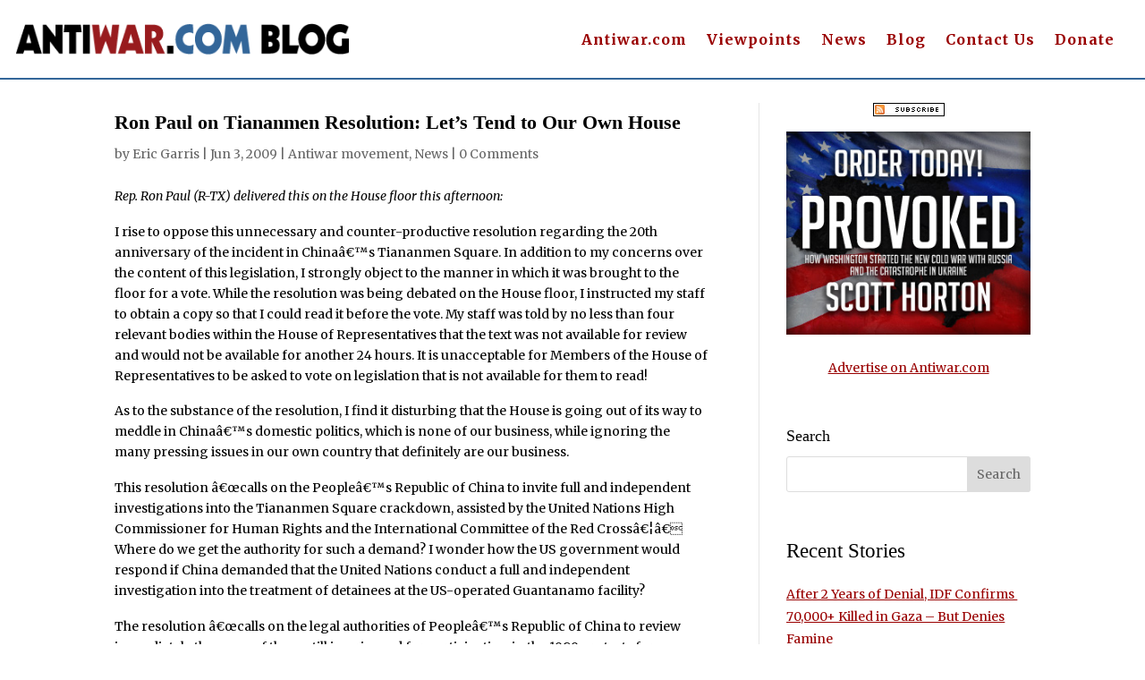

--- FILE ---
content_type: text/css
request_url: https://www.antiwar.com/blog/wp-content/plugins/really-easy-vertical-menu/styles/styles.css?ver=1.0.2
body_size: 328
content:
/* Vertical Menu Styles - Mobile First Approach */
.vm-ul {
  margin: 0;
  padding: 0;
  width: 100%;
  max-width: 300px;
  box-sizing: border-box;
}

.vm-ul li {
  list-style-type: none;
  margin: 0;
  padding: 0;
  border-bottom: 1px solid #e0e0e0;
}

.vm-ul li:last-child {
  border-bottom: none;
}

.vm-ul li a {
  display: block;
  padding: 12px 16px;
  text-decoration: none;
  color: #000000; /* Default black text */
  transition: background-color 0.3s ease, color 0.3s ease;
  font-size: 16px;
  line-height: 1.4;
  min-height: 44px; /* Touch target size for mobile */
  box-sizing: border-box;
}

.vm-ul li a:hover,
.vm-ul li a:focus {
  background-color: #f5f5f5;
  color: #007cba;
  outline: 2px solid #007cba;
  outline-offset: -2px;
}

/* Touch devices - larger touch targets */
@media (hover: none) and (pointer: coarse) {
  .vm-ul li a {
    padding: 16px 20px;
    min-height: 48px;
    font-size: 18px;
  }
}

/* Tablet and Desktop */
@media screen and (min-width: 768px) {
  .vm-ul {
    max-width: 250px;
  }
  
  .vm-ul li a {
    padding: 10px 14px;
    font-size: 15px;
  }
}

/* Large screens */
@media screen and (min-width: 1024px) {
  .vm-ul {
    max-width: 280px;
  }
}

/* FontAwesome icon spacing */
.vm-ul li a i {
  margin-right: 8px;
  width: 16px;
  text-align: center;
}

/* Custom alignment classes */
.vm-ul.text-center li a {
  text-align: center !important;
}

.vm-ul.text-right li a {
  text-align: right !important;
}

.vm-ul.text-left li a {
  text-align: left !important;
}

/* Hover effects maintain custom colors */
.vm-ul li a:hover {
  opacity: 0.8;
  background-color: rgba(0, 0, 0, 0.05);
}

.vm-ul li a:focus {
  opacity: 0.8;
  background-color: rgba(0, 0, 0, 0.05);
}
